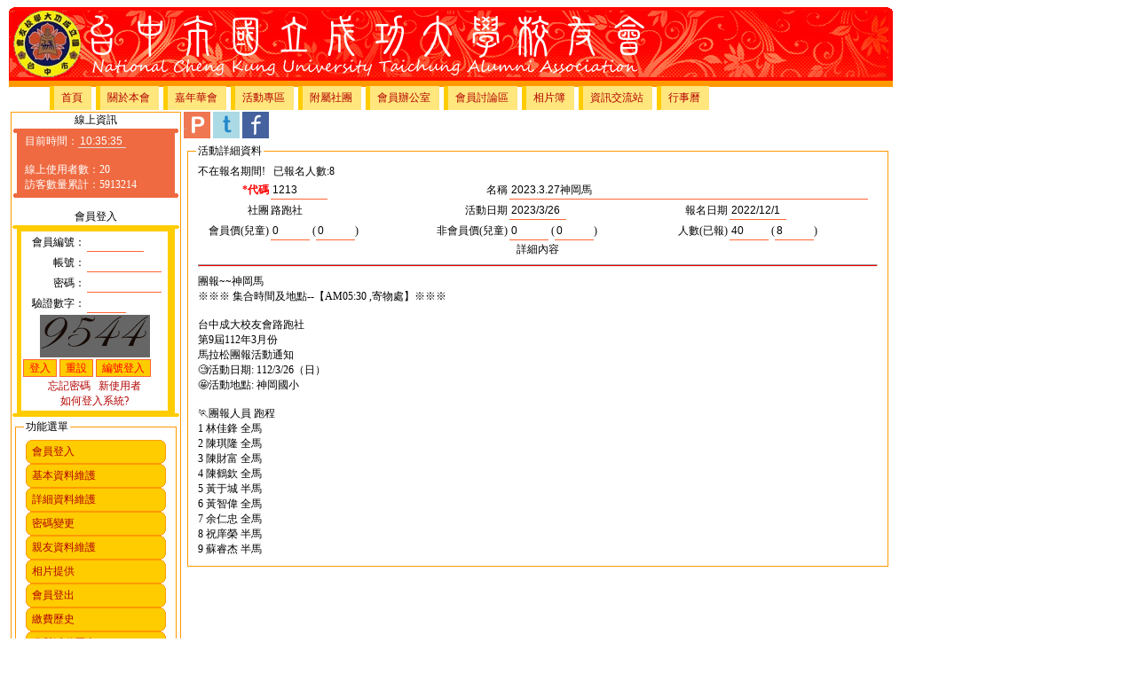

--- FILE ---
content_type: text/html
request_url: http://ncku-tc.tw/Activity/ActivityDetail.asp?ActivityID=1213
body_size: 6300
content:
<!DOCTYPE HTML PUBLIC '-//W3C//DTD HTML 4.01//EN' 'http://www.w3.org/tr/html4/strict.dtd'>
<html lang="zh-tw">
<head>
	<meta http-equiv="Content-Type" content="text/html; charset=big5">
	<meta http-equiv="expires" content="-1">
	<meta name="description" content="台中市國立成功大學校友會及各次級社團互動的網站">
	<link rel="image_src" href="http://www.ncku-tc.tw/images/nckutc_logo.gif">
	<link rel="stylesheet" type="text/css" href="../css/nckutcStyle.css">	
	<title>台中市國立成功大學校友會</title>
	<script>
	  (function(i,s,o,g,r,a,m){i['GoogleAnalyticsObject']=r;i[r]=i[r]||function(){
	  (i[r].q=i[r].q||[]).push(arguments)},i[r].l=1*new Date();a=s.createElement(o),
	  m=s.getElementsByTagName(o)[0];a.async=1;a.src=g;m.parentNode.insertBefore(a,m)
	  })(window,document,'script','//www.google-analytics.com/analytics.js','ga');

	  ga('create', 'UA-41836852-1', 'ncku-tc.tw');
	  ga('send', 'pageview');

	</script>	
</head>
<SCRIPT LANGUAGE="JavaScript"> 
 if (window != top) top.location.href = location.href;
</SCRIPT>
<style type="text/css">
	#pageContainer{
		width:996px;
		margin:0px auto;
	}
	#topBanner{
		width:996px;
	clear:both;
	}
	#topMenu{
		width:994px;
		BORDER-RIGHT: #FF9900 1px solid;
	    BORDER-TOP: #FF9900 1px solid;
	    BORDER-LEFT: #FF9900 1px solid;
	    BORDER-BOTTOM: #FF9900 1px solid;
	    BACKGROUND-COLOR: #FF9900;	
		clear:both;
	}
	#leftMenu{
		width: 190px;
		BORDER-RIGHT: #FF9900 1px solid;
	    BORDER-TOP: #FF9900 1px solid;
	    BORDER-LEFT: #FF9900 1px solid;
	    BORDER-BOTTOM: #FF9900 1px solid;
	}
	#mainBody{
		width: 795px;
	}
	#footer{
		clear:both;
		width:996px;
	}
</style>
<div id="fb-root"></div>
<script>(function(d, s, id) {
  var js, fjs = d.getElementsByTagName(s)[0];
  if (d.getElementById(id)) return;
  js = d.createElement(s); js.id = id;
  js.src = "//connect.facebook.net/en_US/all.js#xfbml=1&appId=348137798601988";
  fjs.parentNode.insertBefore(js, fjs);
}(document, 'script', 'facebook-jssdk'));</script>
</head>
<Body >
<div id="pageContainer">
		<div id="topBanner">
		<style type="text/css">
.Hb1,.Hb2,.Hb3,.Hb4,.Hb1b,.Hb2b,.Hb3b,.Hb4b,.Hb{display:block;overflow:hidden;}
.Hb1,.Hb2,.Hb3,.Hb1b,.Hb2b,.Hb3b{height:1px;}
.Hb2,.Hb3,.Hb4,.Hb2b,.Hb3b,.Hb4b,.Hb{border-left:1px solid #FF0902;border-right:1px solid #FF0902;}
.Hb1,.Hb1b{margin:0 5px;background:#FF0902;}
.Hb2,.Hb2b{margin:0 3px;border-width:1px;}
.Hb3,.Hb3b{margin:0 1px;}
.Hb4,.Hb4b{height:1px;margin:0 1px;}
.Hd1{background:#FF0902;}

</style>

<div>
<b class="Hb1"></b><b class="Hb2 Hd1"></b><b class="Hb3 Hd1"></b><b class="Hb4 Hd1"></b>
<div class="Hb Hd1">
<img src="../images/ncku/LogoBanner.jpg" border="0">
</div>
</div>

	</div>
	<div id="topMenu">
		
<style type="text/css">

* {
	font-size:12px;
}
#TopMenu {
	width:980px;
	margin:5px auto 1px 5px ;
}
#TopMenu li {
	float:left;
	list-style-type: none;
}
#TopMenu li a:link,#TopMenu li a:visited {
	float:left;
	margin-right:5px;
	padding:5px 10px 5px 8px;
	text-decoration: none;
	background:#ffe67d;
	border-left: 5px solid #fc0;
}
#TopMenu li a:hover {
	border-left: 5px solid #f60;
}
</style>

<ul id="TopMenu">

				<li><a href="/default.asp?TopMenu=1&ParentID=1">首頁</a></li>

				<li><a href="/Alumnus/default.asp?TopMenu=1&ParentID=2">關於本會</a></li>

				<li><a href="/Carnival/default.asp?TopMenu=1&ParentID=3">嘉年華會</a></li>

				<li><a href="/Activity/default.asp?TopMenu=1&ParentID=4">活動專區</a></li>

				<li><a href="/Club/default.asp?TopMenu=1&ParentID=5">附屬社團</a></li>

				<li><a href="/User/default.asp?TopMenu=1&ParentID=7">會員辦公室</a></li>

				<li><a href="/Forum/default.asp?TopMenu=1&ParentID=108">會員討論區</a></li>

				<li><a href="/Album/default.asp?TopMenu=1&ParentID=6">相片簿</a></li>

				<li><a href="/Information/default.asp?TopMenu=1&ParentID=8">資訊交流站</a></li>

				<li><a href="/home/Calendar.asp">行事曆</a></li>
	
<li><div class="fb-like" data-href="https://www.facebook.com/pages/%E5%8F%B0%E4%B8%AD%E6%88%90%E5%A4%A7%E6%A0%A1%E5%8F%8B%E6%9C%83/114399101957022" data-send="true" data-layout="button_count" data-width="450" data-show-faces="true"></div></li>
</ul>



	</div>
	<table border="0">
<tr><td valign="Top">
	<div id="leftMenu">
		<div>
			<script type="text/javascript"><!--
function dispTime()
{
var dateObj = new Date();
var h = dateObj.getHours();
var m = dateObj.getMinutes();
m = String(m);
if (m.length==1)
	m = "0" + m;
var s = dateObj.getSeconds();
s = String(s);
if (s.length==1)
	s = "0" + s;
document.tForm.timeData.value = h+":"+m+":"+s;
}
timerID = setInterval("dispTime()",1000);
// --></script>
<style type="text/css">

.pillar {
background:transparent; 
width:100%;
}
.pillar h1, .pillar p {
margin:0 10px;
}
.pillar h1 {
font-size:2em; 
color:#fff;
}
.pillar p {
padding-bottom:0.5em;
}
.pillar .b1, .pillar .b2, .pillar .b3, .pillar .b4 {
display:block; 
overflow:hidden;
font-size:1px;
}
.pillar .b1, .pillar .b2, .pillar .b4 {
height:1px;
}
.pillar .b2, .pillar .b3 {
background:#EF6A41; 
border-left:2px solid #fff; 
border-right:2px solid #fff;
}
.pillar .b4 {
background:#EF6A41; 
border-left:3px solid #fff; 
border-right:3px solid #fff;
}
.pillar .b1 {
margin:0 4px; 
background:#fff;
}
.pillar .b2 {
margin:0 2px; 
border-width:0 1px;
}
.pillar .b3 {
height:3px; 
margin:0;
}
.pillar .b4 {
margin:0 3px;
}
.pillar .boxcontent {
display:block; 
background:#EF6A41; 
border-left:1px solid #fff; 
border-right:1px solid #fff; 
margin:0 5px;
}
</style>

<div align="center">
線上資訊
</div>
<div class="pillar">
<b class="b1"></b><b class="b2"></b><b class="b3"></b><b class="b2"></b><b class="b4"></b>
<div class="boxcontent"><font color="#FFFFFF">
<div align=center>
</div>
	<form name="tForm">
	&nbsp;&nbsp;&nbsp;目前時間：<input type="text"  style=" color: #fff; border: none; border-bottom: 1px solid #ddd; background: none; width: 50px; height: 12px; font-size: 12px; " name="timeData" readonly>
	</form><BR>					
	&nbsp;&nbsp;&nbsp;線上使用者數：20<BR>
	&nbsp;&nbsp;&nbsp;訪客數量累計：5913214<BR>
	</font>
</div>
<b class="b4"></b><b class="b2"></b><b class="b3"></b><b class="b2"></b><b class="b1"></b>
</div>
<P>


</div>
<div>
			<style type="text/css">

.Mpillar {
background:transparent; 
width:100%;
}
.Mpillar h1, .Mpillar p {
margin:0 10px;
}
.Mpillar h1 {
font-size:2em; 
color:#fff;
}
.Mpillar p {
padding-bottom:0.5em;
}
.Mpillar .b1, .Mpillar .b2, .Mpillar .b3, .Mpillar .b4 {
display:block; 
overflow:hidden;
font-size:1px;
}
.Mpillar .b1, .Mpillar .b2, .Mpillar .b4 {
height:1px;
}
.Mpillar .b2, .Mpillar .b3 {
background:#FFCC00; 
border-left:1px solid #fff; 
border-right:1px solid #fff;
}
.Mpillar .b4 {
background:#FFCC00; 
border-left:4px solid #fff; 
border-right:4px solid #fff;
}
.Mpillar .b1 {
margin:0 2px; 
background:#fff;
}
.Mpillar .b2 {
margin:0 1px; 
border-width:0 1px;
}
.Mpillar .b3 {
height:2px; 
margin:0;
}
.Mpillar .b4 {
margin:0 2px;
}
.Mpillar .boxcontent {
display:block; 
background:#FFCC00; 
border-left:1px solid #fff; 
border-right:1px solid #fff; 
margin:0 5px;
}
</style>




<div style="text-align:center;">
會員登入</div>
<div class="Mpillar">
<b class="b1"></b><b class="b2"></b><b class="b3"></b><b class="b2"></b><b class="b4"></b>
<div class="boxcontent"><font color="#FFFFFF">
<form action="../User/UserLoginVerify.asp" id=form1 name=form1 method="post">
  <table width=175 align=center><tr align=center><td align=center>
	<TABLE width=165 bgcolor=white>
		<TR>
			<TD width="70" NoWrap align=right>
				<LABEL>會員編號：</LABEL></TD>
			<TD>
				<input id="userID" name="userID" value class="TextBox3">
		</TD></TR>
		<TR>
			<TD width="70" NoWrap align=right>
				<LABEL>帳號：</LABEL></TD>
			<TD>
				<input id="userAccount" name="userAccount" value class="TextBox4">
		</TD></TR>
		<TR>
			<TD align=right>
				<LABEL width="70" NoWrap>密碼：</LABEL></TD><TD>
				<input type="password" id="userPassword" name="userPassword" value class="TextBox4">
		</TD></TR>
		<TR>
			<TD align=right>
				<LABEL width="70" NoWrap>驗證數字：</LABEL></TD><TD>
				<input id="checkCode" name="checkCode" value class="TextBox2">
		</TD></TR>
		<TR align=center>
			<TD colspan="2" align=center><table bgcolor="#666666" align=center><tr align=center><td align=center>
				<input type="hidden" id="verifyCode" name="verifyCode" value="9544">
				<img src='../images/verify/9.png' border='0'><img src='../images/verify/5.png' border='0'><img src='../images/verify/4.png' border='0'><img src='../images/verify/4.png' border='0'></td></tr></table>
		</TD></TR>
		<TR>
			<TD colspan="2">
				<INPUT Type="submit" ID="LoginBy" Name="LoginBy" value="登入" class="buttonface">
				<input type="reset"  value="重設" class="buttonface">
				<INPUT Type="submit" ID="LoginBy" Name="LoginBy" value="編號登入" class="buttonface">				
		</TD></TR>
		<TR>
			<TD colspan="2" align="center">
				<a href="../User/UserForgetPassword.asp">忘記密碼</a>&nbsp;&nbsp;
				<a href="../User/UserRegister.asp">新使用者</a><BR>
				<a href="http://www.ncku-tc.tw/asp/Forum/Forum.asp?ForumID=20110131153626273" target="blank">如何登入系統?</a>
		</TD></TR>
	</TABLE>
	</td></tr></table>
</form>
</div>
<b class="b4"></b><b class="b2"></b><b class="b3"></b><b class="b2"></b><b class="b1"></b>

</div>
<div>
			
<style type="text/css">
.b1,.b2,.b3,.b4,.b1b,.b2b,.b3b,.b4b,.b{display:block;overflow:hidden;}
.b1,.b2,.b3,.b1b,.b2b,.b3b{height:1px;}
.b2,.b3,.b4,.b2b,.b3b,.b4b,.b{border-left:1px solid #FF9900;border-right:1px solid #FF9900;}
.b1,.b1b{margin:0 5px;background:#FF9900;}
.b2,.b2b{margin:0 3px;border-width:2px;}
.b3,.b3b{margin:0 2px;}
.b4,.b4b{height:2px;margin:0 1px;}
.d1{background:#FFCC00;}

.ab1,.ab2,.ab3,.ab4,.ab1b,.ab2b,.ab3b,.ab4b,.ab{display:block;overflow:hidden;}
.ab1,.ab2,.ab3,.ab1b,.ab2b,.ab3b{height:1px;}
.ab2,.ab3,.ab4,.ab2b,.ab3b,.ab4b,.ab{border-left:1px solid #FF9900;border-right:1px solid #FF9900;}
.ab1,.ab1b{margin:0 5px;background:#FF9900;}
.ab2,.ab2b{margin:0 3px;border-width:2px;}
.ab3,.ab3b{margin:0 2px;}
.ab4,.ab4b{height:2px;margin:0 1px;}
.ad1{background:#FFE67D;}
</style>

	<table WIDTH='100%' NoWrap><tr><td><fieldset><legend>功能選單</legend>
	<table WIDTH='100%' NoWrap><tr><td>

<div style="width:100%;">
<b class="b1"></b><b class="b2 d1"></b><b class="b3 d1"></b><b class="b4 d1"></b>
<div class="b d1">
	&nbsp;&nbsp;<a href="/User/UserLogin.asp">會員登入</a><BR>
</div>
<b class="b4b d1"></b><b class="b3b d1"></b><b class="b2b d1"></b><b class="b1b"></b>
</div>
<div style="width:100%;">
<b class="b1"></b><b class="b2 d1"></b><b class="b3 d1"></b><b class="b4 d1"></b>
<div class="b d1">
	&nbsp;&nbsp;<a href="/User/UserBasic.asp">基本資料維護</a><BR>
</div>
<b class="b4b d1"></b><b class="b3b d1"></b><b class="b2b d1"></b><b class="b1b"></b>
</div>
<div style="width:100%;">
<b class="b1"></b><b class="b2 d1"></b><b class="b3 d1"></b><b class="b4 d1"></b>
<div class="b d1">
	&nbsp;&nbsp;<a href="/User/UserDetail.asp">詳細資料維護</a><BR>
</div>
<b class="b4b d1"></b><b class="b3b d1"></b><b class="b2b d1"></b><b class="b1b"></b>
</div>
<div style="width:100%;">
<b class="b1"></b><b class="b2 d1"></b><b class="b3 d1"></b><b class="b4 d1"></b>
<div class="b d1">
	&nbsp;&nbsp;<a href="/User/UserPassword.asp">密碼變更</a><BR>
</div>
<b class="b4b d1"></b><b class="b3b d1"></b><b class="b2b d1"></b><b class="b1b"></b>
</div>
<div style="width:100%;">
<b class="b1"></b><b class="b2 d1"></b><b class="b3 d1"></b><b class="b4 d1"></b>
<div class="b d1">
	&nbsp;&nbsp;<a href="/User/UserFamily.asp">親友資料維護</a><BR>
</div>
<b class="b4b d1"></b><b class="b3b d1"></b><b class="b2b d1"></b><b class="b1b"></b>
</div>
<div style="width:100%;">
<b class="b1"></b><b class="b2 d1"></b><b class="b3 d1"></b><b class="b4 d1"></b>
<div class="b d1">
	&nbsp;&nbsp;<a href="/User/UserAlbum.asp">相片提供</a><BR>
</div>
<b class="b4b d1"></b><b class="b3b d1"></b><b class="b2b d1"></b><b class="b1b"></b>
</div>
<div style="width:100%;">
<b class="b1"></b><b class="b2 d1"></b><b class="b3 d1"></b><b class="b4 d1"></b>
<div class="b d1">
	&nbsp;&nbsp;<a href="/User/UserLogout.asp">會員登出</a><BR>
</div>
<b class="b4b d1"></b><b class="b3b d1"></b><b class="b2b d1"></b><b class="b1b"></b>
</div>
<div style="width:100%;">
<b class="b1"></b><b class="b2 d1"></b><b class="b3 d1"></b><b class="b4 d1"></b>
<div class="b d1">
	&nbsp;&nbsp;<a href="/User/UserFee.asp">繳費歷史</a><BR>
</div>
<b class="b4b d1"></b><b class="b3b d1"></b><b class="b2b d1"></b><b class="b1b"></b>
</div>
<div style="width:100%;">
<b class="b1"></b><b class="b2 d1"></b><b class="b3 d1"></b><b class="b4 d1"></b>
<div class="b d1">
	&nbsp;&nbsp;<a href="/User/UserActivity.asp">參與活動歷史</a><BR>
</div>
<b class="b4b d1"></b><b class="b3b d1"></b><b class="b2b d1"></b><b class="b1b"></b>
</div>
<div style="width:100%;">
<b class="b1"></b><b class="b2 d1"></b><b class="b3 d1"></b><b class="b4 d1"></b>
<div class="b d1">
	&nbsp;&nbsp;<a href="/User/UserFlea.asp">跳蚤市場物品管理</a><BR>
</div>
<b class="b4b d1"></b><b class="b3b d1"></b><b class="b2b d1"></b><b class="b1b"></b>
</div>
	</td></tr></table></fieldset></td></tr></table>

</div>
	</div>
	</td>
	<td valign="Top">
	<div id="mainBody">
		<font color=red></font>
		<a href="javascript: void(window.open('http://www.plurk.com/?qualifier=shares&status=' .concat(encodeURIComponent(location.href)) .concat(' ') .concat('&#40;') .concat(encodeURIComponent(document.title)) .concat('&#41;')));">
<img src="../images/plurk.png" border=0></a>
<a href="javascript: void(window.open('http://twitter.com/home/?status='.concat(encodeURIComponent(document.title)) .concat(' ') .concat(encodeURIComponent(location.href))));">
<img src="../images/Twitter.png" border=0></a>
<a href="javascript: void(window.open('http://www.facebook.com/share.php?u='.concat(encodeURIComponent(location.href)) ));">
<img src="../images/Facebook.png" border=0></a>
<form method="post" action="ActivityRegister.asp" id="form1" name="form1">
<table width="770"><tr><td><fieldset><legend>活動詳細資料</legend>


	<table width="770">

		<tr>
			<td colspan="6">
			不在報名期間!&nbsp;&nbsp;&nbsp;已報名人數:8
		</td></tr>

		<tr>
			<td WIDTH="80" NOWRAP ALIGN="RIGHT">
				<label CLASS="LabelKey">*代碼</label>
			</td>
			<td WIDTH="185">
				<input CLASS="TextBox3" TYPE="TEXT" ID="ActivityID" NAME="ActivityID"  VALUE="1213" readonly>
			</td>
			<td WIDTH="80" NOWRAP ALIGN="RIGHT">
				<label>名稱</label>
			</td>
			<td colspan="3">
				<input CLASS="TextBox20" TYPE="TEXT"  ID="ActivityName" NAME="ActivityName" VALUE="2023.3.27神岡馬" MAXLENGTH="10" readonly>
			</td>
		</tr>
		<tr>
			<td WIDTH="80" NOWRAP ALIGN="RIGHT">
				<label>社團</label>
			</td>
			<td >
				路跑社
			</td>
			<td WIDTH="80" NOWRAP ALIGN="RIGHT">
				<label>活動日期</label>
			</td>
			<td>
				<input CLASS="TextBox3" TYPE="TEXT" ID="ActivityTime" NAME="ActivityTime" MAXLENGTH="10" VALUE="2023/3/26" readonly>
			</td>
			<td WIDTH="80" NOWRAP ALIGN="RIGHT">
				<label>報名日期</label>
			</td>
			<td >
				<input CLASS="TextBox3" TYPE="TEXT" ID="RegisterTime" NAME="RegisterTime" MAXLENGTH="10" VALUE="2022/12/1" readonly>
			</td>
		</tr>
		<tr>
			<td WIDTH="80" NOWRAP ALIGN="RIGHT">
				<label>會員價(兒童)</label>
			</td>
			<td >
				<input CLASS="TextBox2" TYPE="TEXT" ID="PriceMember" NAME="PriceMember" MAXLENGTH="5" VALUE="0" readonly>
				(<input CLASS="TextBox2" TYPE="TEXT" ID="PriceMemberKid" NAME="PriceMemberKid" MAXLENGTH="5" VALUE="0" readonly>)
			</td>
			<td WIDTH="80" NOWRAP ALIGN="RIGHT">
				<label>非會員價(兒童)</label>
			</td>
			<td>
				<input CLASS="TextBox2" TYPE="TEXT" ID="Price" NAME="Price" MAXLENGTH="5" VALUE="0" readonly>
				(<input CLASS="TextBox2" TYPE="TEXT" ID="PriceKid" NAME="PriceKid" MAXLENGTH="5" VALUE="0" readonly>)
			</td>
			<td WIDTH="80" NOWRAP ALIGN="RIGHT">
				<label>人數(已報)</label>
			</td>
			<td >
				<input CLASS="TextBox2" TYPE="TEXT" ID="Limit" NAME="Limit" MAXLENGTH="4" VALUE="40" readonly>
				(<input CLASS="TextBox2" TYPE="TEXT" ID="JoinCnt" NAME="JoinCnt" MAXLENGTH="4" VALUE="8" readonly>)
			</td>
		</tr>		

		<tr>
			<td align="center" colspan="6">
				<label>詳細內容</label>
			</td>
		</tr>
		<tr>
			<td align="center" colspan="6">
				<hr>
			</td>
		</tr>
		<tr>
			<td border=1 colspan="6">
					<span style="font-family: Tahoma, Verdana;">團報~~神岡馬</span><div><div>※※※ 集合時間及地點--【AM05:30 ,寄物處】※※※</div><div><br></div><div>台中成大校友會路跑社&nbsp;</div><div>第9屆112年3月份&nbsp;</div><div>馬拉松團報活動通知&nbsp;</div><div>&#129488;活動日期: 112/3/26（日）&nbsp;</div><div>&#129321;活動地點: 神岡國小&nbsp;</div><div><br></div><div>&#127939;團報人員 跑程&nbsp;</div><div>1 林佳鋒 全馬&nbsp;</div><div>2 陳琪隆 全馬&nbsp;</div><div>3 陳財富 全馬&nbsp;</div><div>4 陳鶴欽 全馬&nbsp;</div><div>5 黃于城 半馬&nbsp;</div><div>6 黃智偉 全馬&nbsp;</div><div>7 余仁忠 全馬&nbsp;</div><div>8 祝庠榮 半馬&nbsp;</div><div>9 蘇睿杰 半馬</div></div></textarea>
			</td>
		</tr>
	</table>
</fieldset></td></tr></table>




	</div>
	</td></tr>
	<tr><td colspan="2">
	<div id="footer">		
				<style type="text/css">
.Bb1,.Bb2,.Bb3,.Bb4,.Bb1b,.Bb2b,.Bb3b,.Bb4b,.Bb{display:block;overflow:hidden;}
.Bb1,.Bb2,.Bb3,.Bb1b,.Bb2b,.Bb3b{height:1px;}
.Bb2,.Bb3,.Bb4,.Bb2b,.Bb3b,.Bb4b,.Bb{border-left:1px solid #FF0902;border-right:1px solid #FF0902;}
.Bb1,.Bb1b{margin:0 5px;background:#FF0902;}
.Bb2,.Bb2b{margin:0 3px;border-width:1px;}
.Bb3,.Bb3b{margin:0 1px;}
.Bb4,.Bb4b{height:1px;margin:0 1px;}
.Bd1{background:#FF0902;}

</style>


<div>
<b class="bb1"></b><b class="bb2 bd1"></b><b class="bb3 bd1"></b><b class="bb4 bd1"></b>
<div class="Hb Hd1"><font color="#FFFFFF">
				會址：台中市五權路2-3號8樓802室&nbsp;&nbsp;&nbsp;<br>
				電話：(04)2220-8455&nbsp;&nbsp;&nbsp;傳真：(04)2220-8456<br>
				網站：http://www.ncku-tc.tw&nbsp;&nbsp;&nbsp;eMail：nckutxg.email@msa.hinet.net
				</font>
</div>
</div>

	</div>
	</td></tr>
</table>
</div>
</body>	
</html>	